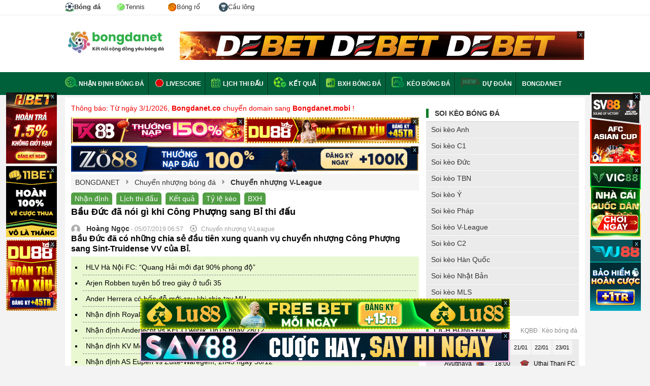

--- FILE ---
content_type: text/html; charset=UTF-8
request_url: https://bongdanet.mobi/tin-chuyen-nhuong-v-league/bau-duc-da-noi-gi-khi-cong-phuong-sang-bi-thi-dau-tbd86490
body_size: 16299
content:

<!DOCTYPE html>
<html lang="vi">

<head>
    <html xmlns="http://www.w3.org/1999/xhtml" lang="vi-VN">

    <head itemscope="" itemtype="http://schema.org/WebPage">
        <link rel="icon" href="/favicon.ico">
        <meta charset="UTF-8" />
        <meta content="width=device-width, initial-scale=1.0" name="viewport" />
        <title>Bầu Đức đã nói gì khi Công Phượng sang Bỉ thi đấu</title>
        <meta charset="UTF-8" />
        <meta name="description" content="Bầu Đức đã có những chia sẻ đầu tiên xung quanh vụ chuyển nhượng Công Phượng sang Sint-Truidense VV của Bỉ." />
        <meta name="keywords" content="Công Phượng, Công Phượng bầu đức, bầu đức, HAGL, Sint-Truidense VV, VĐQG Bỉ" />
        <meta name="news_keywords" content="Công Phượng, Công Phượng bầu đức, bầu đức, HAGL, Sint-Truidense VV, VĐQG Bỉ" />
		<meta name='dmca-site-verification' content='Ukk5YTB2amE3Rks1LzF6Ly9zMVJidz090' />
        <meta name="web1s" content="GkoyZnLQYSxWbpsZ0yYw" />
                    <link rel="canonical" href="https://bongdanet.mobi/tin-chuyen-nhuong-v-league/bau-duc-da-noi-gi-khi-cong-phuong-sang-bi-thi-dau-tbd86490" />
        
        
        
        
                    <meta name="robots" content="index, follow" />
            <meta name="Googlebot-News" content="index, follow" />
                <meta http-equiv="content-type" content="text/html;charset=UTF-8" />
        <meta http-equiv="content-language" content="vi" />
        <meta http-equiv="Cache-control" content="Public" />
        <meta http-equiv="X-UA-Compatible" content="IE=edge">
        <meta http-equiv="pragma" content="no-cache" />

        <!--Facebook-->
        <meta property="og:locale" content="vi_VN" />
        <meta property="og:site_name" content="bongdanet.mobi" />
        <meta property="og:title" content="Bầu Đức đã nói gì khi Công Phượng sang Bỉ thi đấu" />
        <meta property="og:description" content="Bầu Đức đã có những chia sẻ đầu tiên xung quanh vụ chuyển nhượng Công Phượng sang Sint-Truidense VV của Bỉ." />
        <meta property="og:url" content="https://bongdanet.mobi/tin-chuyen-nhuong-v-league/bau-duc-da-noi-gi-khi-cong-phuong-sang-bi-thi-dau-tbd86490" />
        <meta property="og:image" content="https://cdn.bongdanet.mobi/application/admin/image/05.07.2019/bau-duc-noi-gi-khi-cong-phuong-sang-bi-thi-dau.jpg" />
                <meta property="og:type" content="article" />
        <meta property="fb:app_id" content="462840048080852" />
        <meta property="fb:pages" content="224822495080927" />
                <link rel="shortcut icon" type="image/png" href="/themes/default/images/favicon.ico">
        <link rel="apple-touch-icon" href="/themes/default/images/apple-touch-icon.png" />
        <link rel="apple-touch-icon" sizes="57x57" href="/themes/default/images/apple-touch-icon-57x57.png" />
        <link rel="apple-touch-icon" sizes="72x72" href="/themes/default/images/apple-touch-icon-72x72.png" />
        <link rel="apple-touch-icon" sizes="76x76" href="/themes/default/images/apple-touch-icon-76x76.png" />
        <link rel="apple-touch-icon" sizes="114x114" href="/themes/default/images/apple-touch-icon-114x114.png" />
        <link rel="apple-touch-icon" sizes="120x120" href="/themes/default/images/apple-touch-icon-120x120.png" />
        <link rel="apple-touch-icon" sizes="144x144" href="/themes/default/images/apple-touch-icon-144x144.png" />
        <link rel="apple-touch-icon" sizes="152x152" href="/themes/default/images/apple-touch-icon-152x152.png" />
        <link rel="apple-touch-icon" sizes="180x180" href="/themes/default/images/apple-touch-icon-180x180.png" />

        <link rel="dns-prefetch" href="https://pagead2.googlesyndication.com">
        <link rel="dns-prefetch" href="https://gi-js.genieessp.com">
        <link rel="dns-prefetch" href="https://static.amcdn.vn">
        <link rel="dns-prefetch" href="https://media1.admicro.vn">
        <link rel="dns-prefetch" href="https://connect.facebook.net">
        <link rel="dns-prefetch" href="https://sb.scorecardresearch.com">
        <link rel="dns-prefetch" href="https://securepubads.g.doubleclick.net">
        <link rel="dns-prefetch" href="https://partner.googleadservices.com">
        <link rel="dns-prefetch" href="https://adservice.google.com.vn">
        <link rel="dns-prefetch" href="https://www.googletagservices.com">
        <link rel="dns-prefetch" href="https://securepubads.g.doubleclick.net">
        <link rel="dns-prefetch" href="https://www.google-analytics.com">
        <link rel="dns-prefetch" href="https://adservice.google.com.vn">
        <link rel="dns-prefetch" href="https://adservice.google.com">
        <link rel="dns-prefetch" href="https://s.adroll.com">

        <meta name="csrf-param" content="_csrf">
<meta name="csrf-token" content="1Xi8zRTDQqHvmmKeE15-l9ckroJjP5dmXUCdzZMgaL6ELfn8QYky29qiWvVpOUzfllOZtVdMriUEMc_73hUChg==">
        <script type="text/javascript">
            var WAP_HOST_PATH = "/";
            var YII_CSRF_TOKEN = "1Xi8zRTDQqHvmmKeE15-l9ckroJjP5dmXUCdzZMgaL6ELfn8QYky29qiWvVpOUzfllOZtVdMriUEMc_73hUChg==";
            var YII_CSRF_TOKEN_NAME = "_csrf";
        </script>

        <script type="application/ld+json">
			{
				"@context": "http://schema.org",
				"@type": "NewsArticle",
				"mainEntityOfPage":{
				"@type":"WebPage",
					"@id":"https://bongdanet.mobi/tin-chuyen-nhuong-v-league/bau-duc-da-noi-gi-khi-cong-phuong-sang-bi-thi-dau-tbd86490"
			},
			"headline": "Bầu Đức đã nói gì khi Công Phượng sang Bỉ thi đấu",
				"image": {
				"@type": "ImageObject",
					"url": "https://cdn.bongdanet.mobi/application/admin/image/05.07.2019/bau-duc-noi-gi-khi-cong-phuong-sang-bi-thi-dau.jpg",
					"width": 720,
					"height": 405
			},
				"datePublished": "2019-07-05 06:57:00+07:00",
				"dateModified": "2019-07-05 06:57:00+07:00",
				"author": {
				"@type": "Person",
					"name": "Hoàng Ngọc"
			},
			"publisher": {
				"@type": "Organization",
					"name": "Bóng đá net",
					"logo": {
					"@type": "ImageObject",
						"url": "https://bongdanet.mobi/themes/default/images/logo-bongdanet.png",
						"width": 600,
						"height": 60
				}
			},
			"description": "Bầu Đức đã có những chia sẻ đầu tiên xung quanh vụ chuyển nhượng Công Phượng sang Sint-Truidense VV của Bỉ."
			}</script><script type="application/ld+json">
			    {
				 "@context": "http://schema.org",
				 "@type": "BreadcrumbList",
				 "itemListElement": [{
				 "@type": "ListItem",
				  "position": 1,
				  "name": "Trang Chủ",
				  "item": "https://bongdanet.mobi"
				   },
					{
				  "@type": "ListItem",
				   "position": 2,
				   "name": "Chuyển nhượng bóng đá",
				   "item": "https://bongdanet.mobi/chuyen-nhuong-cau-thu"
					},
					{
					 "@type": "ListItem",
					  "position": 3,
					  "name": "Chuyển nhượng V-League",
					  "item": "https://bongdanet.mobi/tin-chuyen-nhuong-v-league"
				   }    ]
				  }
				</script><script type="application/ld+json">
{
  "@context": "https://schema.org/",
  "@type": "Person",
  "name": "Hoàng Ngọc",
  "alternateName": ["Hoàng Ngọc"],
  "familyName": "Hoàng", 
  "givenName": "Ngọc",
  "url": "https://bongdanet.co/",
  "image": "https://bongdanet.co/themes/default/images/favicon.ico",
  "description":"Từng là một cộng tác viên cho một tờ báo thể thao lớn tại Việt Nam cũng như làm chính thức ở rất nhiều tờ báo lớn nhỏ, Tôi đã được học hỏi rất nhiều kỹ năng cũng như kinh nghiệm từ các anh chị nhà báo tiền bối đi trước. Từ đó, tôi mong muốn xây dựng BongdaNET trở thành một chuyên trang soi kèo nhận định, cập nhật kết quả bóng đá, lịch thi đấu, tỷ lệ kèo uy tín chính xác và nhanh nhất tại Việt Nam.",
  "birthDate":"1991-04-10",
  "gender":"https://schema.org/Male",
  "email":"nguyenvannambdn@gmail.com",
  "address":
        {"@type":"PostalAddress",
         "addressLocality":"Hà Nội, Việt Nam",
         "addressRegion":"Việt Nam"},
  "sameAs": [
    "https://soundcloud.com/hoangngocbdn",
    "https://www.deviantart.com/namnvbdn",
    "https://www.youtube.com/@hoangngocbdn",
    "https://www.pinterest.com/hoangngocbdn/",
    "https://www.reddit.com/user/namnvbdn",
    "https://www.linkedin.com/in/hoangngocbdn/",
    "https://github.com/hoangngocbdn",
    "https://twitter.com/hoangngocbdn",
    "https://www.flickr.com/people/nvnambdn/",
    "https://dribbble.com/hoangngocbdn"
  ],
  "jobTitle": "Biên tập viên",
  "worksFor": {
    "@type": "NewsMediaOrganization",
    "name": "Bóng Đá NET"
  }  
}
</script>
        <script type="application/ld+json">
			[{
			"@context": "http://schema.org",
			"@type" : "Organization",
			"name": "Bóng Đá NET",
			"url" : "https://bongdanet.mobi/",
			"logo"	: "https://bongdanet.mobi/img/bongdanet-logo.svg",
			"contactPoint": [
			{
			"@type": "ContactPoint",
			"telephone": "0816418617",
			"contactType": "customer service"
			}
			]
			},
			{
			"@context": "http://schema.org",
			"@type": "WebSite",
			"name": "bongdanet.mobi",
			"url": "https://bongdanet.mobi/",
			"sameAs": [
			"https://www.youtube.com/@bongdanetmobi",
			"https://www.pinterest.com/bongdanet_mobi/",
			"https://twitter.com/bongdanetmobi",
			"https://note.com/bongdanet/",
			"https://www.twitch.tv/bongdanet_mobi/about",
			"https://bongdanetmobi.tumblr.com/",
			"https://www.flickr.com/people/bongdanetmobi/",
			"https://about.me/bongdanetmobi",
			"https://flipboard.com/@BongdaNET",
			"https://gab.com/bongdanet_mobi",
			"https://issuu.com/bongdanetmobi",
			"https://www.metooo.io/u/bongdanetmobi",
			"https://wakelet.com/@bongdanet",
			"https://sketchfab.com/bongdanetmobi",
			"https://band.us/band/89546242",
			"https://www.plurk.com/bongdanet_mobi",
			"https://gfycat.com/@bongdanetmobi",
			"http://uid.me/bongdanet",
			"https://bongdanetmobi.contently.com/",
			"https://folkd.com/user/bongdanetmobi",
			"https://linktr.ee/bongdanetmobi",
			"https://gitlab.pasteur.fr/bongdanetmobi",
			"https://dribbble.com/bongdanetmobi/about",
			"https://qiita.com/bongdanet"
			]
			},
			{
			"@context": "https://schema.org",
			"@type": "LocalBusiness",
			"name": "Bóng Đá NET - Kết nối cộng đồng yêu bóng đá",
			"image": "https://bongdanet.mobi/img/bongdanet-logo.svg",
			"@id": "https://bongdanet.mobi/",
			"url": "https://bongdanet.mobi/",
			"description":"Bóng đá NET - Bóng đá số dữ liệu. Bongdanet tỷ lệ, kết quả trực tuyến hôm nay mới nhất. Cập nhật data lịch thi đấu, nhận định, tỷ số, kèo trực tiếp bóng đá.",
			"telephone": "0816418617",
			"priceRange": "$$",
			"address": {
			"@type": "PostalAddress",
			"streetAddress": "454 Phan Huy Ích, Phường 12, Quận Gò Vấp, Thành phố Hồ Chí Minh",
			"addressLocality": "Thành Phố Hồ Chí Minh",
			"postalCode": "71420",
			"mainEntityOfPage":"https://goo.gl/maps/diUn4xvD1uMQZ7Bz8",
			"addressCountry": "VN"},
			"geo": {
			"@type": "GeoCoordinates",
			"latitude": 10.8430293,
			"longitude": 106.6372019
			},
			"openingHoursSpecification": {
			"@type": "OpeningHoursSpecification",
			"dayOfWeek": [
			"Monday",
			"Tuesday",
			"Wednesday",
			"Thursday",
			"Friday",
			"Saturday"
			],
			"opens": "00:00",
			"closes": "23:59"
			}
			}
			]
			</script>
               
        <!-- Global site tag (gtag.js) - Google Analytics -->
        <script async src="https://www.googletagmanager.com/gtag/js?id=UA-49332568-7"></script>
        <script>
            window.dataLayer = window.dataLayer || [];

            function gtag() {
                dataLayer.push(arguments);
            }
            gtag('js', new Date());

            gtag('config', 'UA-49332568-7');
        </script>
        <meta name="google-site-verification" content="o3WcyZk1lezJS6mm8nhV3xPvKPd8K5DYSSx1YVLZcCY" />
        <link href="/assets/936b168f/css/flags.css?v=1768363902" rel="stylesheet">
<link href="/assets/936b168f/css/style.css?v=1768363902" rel="stylesheet">
<link href="/assets/936b168f/css/custom.css?v=0.000482" rel="stylesheet">        <meta name="msvalidate.01" content="230699A792BC679E89AEAAB88AF4F14C" />    </head>

<body cz-shortcut-listen="true" class="body-new">
        <div id="wapper-all-site">
        
<header id="header-pc">
    <div class="top-header">
        <div class="content-page">
            <div class="menu-header-tab">
                <a class="active" title="Bóng đá" href="/">
                    <img width="18" height="18px" src="/img/imenu-football.svg" alt="Bóng đá" />
                    <span>Bóng đá</span>
                </a>
                <a title="Tennis" href="/tennis">
                    <img width="18" height="18px" src="/img/imenu-tennis.svg" alt="Tennis" />
                    <span>Tennis</span>
                </a>
                <a title="Bóng rổ" href="/bong-ro">
                    <img width="18" height="18px" src="/img/imenu-basket.png" alt="Bóng rổ" />
                    <span>Bóng rổ</span>
                </a>
                <a title="Cầu lông" href="/cau-long">
                    <img width="18" height="18px" src="/img/imenu-bad.svg" alt="Cầu lông" />
                    <span>Cầu lông</span>
                </a>
            </div>
        </div>
    </div>
    <!--<div class="top-header">
        <div class="content-page">
            <ul class="list-page-top">
                <li class="first-page"><a href="/ket-qua-bong-da/ngoai-hang-anh"><span class="flag flag-gb"></span> Ngoại Hạng Anh</a></li>
                <li class="first-page"><a href="/ket-qua-bong-da/la-liga"><span class="flag flag-es"></span> La Liga</a></li>
                <li class="first-page"><a href="/ket-qua-bong-da/bundesliga"><span class="flag flag-de"></span> Bundesliga</a></li>
                <li class="first-page"><a href="/ket-qua-bong-da/cup-c1-chau-au"><span class="flag flag-european"></span> Cúp C1</a></li>
                <li class="first-page"><a href="/ket-qua-bong-da/cup-c2-chau-au"><span class="flag flag-european"></span> Cúp C2</a></li>
                <li class="first-page"><a href="/ket-qua-bong-da/v-league"><span class="flag flag-vn"></span> V-League</a></li>
            </ul>
            <div class="list-link-top-header" style="display: none;">
                <a class="link-text" href="#" rel="nofollow">Gửi bài nhanh</a>
                <span class="border-center-top">|</span>
                <a class="link-text" href="/dang-ky" rel="nofollow">Đăng ký</a>
                <span class="border-center-top">|</span>
                <a class="link-text" href="/dang-nhap" rel="nofollow">Đăng nhập</a>
                <span class="border-center-top">|</span>
                <a id="button_search" class="link-text search-icon" href="/tim-kiem.html?q=nhận%20định%20bóng%20đá" rel="nofollow">Tìm kiếm</a>
            </div>
        </div>
    </div> -->
    <div class="top-logo-header">
        <div class="content-page">
            <a href="/" class="logo" title="Báo bóng đá - Tin tức bóng đá hôm nay">
                <img src="/img/bongdanet-logo.svg" height="45" alt="Báo bóng đá - Tin tức bóng đá - Đọc báo bóng đá">
            </a>
            <div class="bg-top-header-right">
                        <div class="banner_ads-bdn" style="margin: 0 auto;overflow: hidden;text-align: center;width:800px;height:60px; " id="ads_banner_bdn_88">
            <div class="w-banner_ads-bd" style="display: inline-block;position: relative;margin: 0 auto;">
                <div class="banner_ads-bdn-button">
                    <span class="cbb" aria-hidden="true" onclick="$(this).parent().parent().hide()">
                        x
                    </span>
                </div>
                <div class="banner_ads-bdn-cofr" id="banner_ads-bdn-cofr88" style="width: 100%; height: 105px; position: absolute; color: rgb(4, 196, 255); cursor: pointer; font-size: 10px; font-weight: bold; z-index: 9999; background-color: rgb(255, 255, 255); text-align: center; display: none;">
                    <div style="width:100%;text-align:center; color:Black;">Bạn Muốn Tắt Quảng Cáo</div>
                    <button style="background-color:rgb(66,133,245);color: white;width: 100%;height: 30px;border-radius: 2px;border-style: none;margin: 10px auto;max-width: 200px;cursor: pointer;" onclick="$(this).parent().parent().parent().remove();">Có</button>
                    <button style="background-color:rgb(66,133,245);color: white;width: 100%;height: 30px;border-radius: 2px;border-style: none;margin: 0px auto;max-width: 200px;cursor: pointer;" onclick="$(this).parent().hide()">Không</button>
                </div>
                <a href="https://debet.me/?a=56555b936ee8c9394c2ff2bfacfb29f4&utm_source=bongdanetvn&utm_medium=pc-banner-a1-800x60&utm_campaign=cpd&utm_term=bong" target="_blank" rel="nofollow">
                    <img width="800" height="60" src="https://cdn.bongdanet.mobi/uploads/image/banner/debet_pc-banner-a1-800x60.gif" alt="Banner Bongdanet" class="img-adsBanner-bdn" style="max-width: 100%;width: auto;height: auto;vertical-align: top;" />
                </a>
            </div>
            <div class="clear"></div>
        </div>
                    </div>
        </div>
    </div>
</header>        <div class="menu-top-category">
    <div class="content-page">
        <ul class="list-menu-top">
            <li class="first-category">
                <a class="link-top" href="/nhan-dinh-bong-da">
                    <span class="sprite nhan-dinh"></span>Nhận định bóng đá
                </a>
            </li>
            <li>
                <a href="/livescore" class="link-top">
                    <span><img style="margin-bottom:-4px" alt="Livescore" alt="live score" src="/themes/default/images/live-score.gif"></span>
                    Livescore</a>
            </li>
            <li>
                <a href="/lich-thi-dau-bong-da" class="link-top"><span class="sprite calendar"></span> Lịch
                    thi đấu</a>
            </li>
            <li>
                <a href="/ket-qua-bong-da" class="link-top"><span class="sprite result"></span> Kết quả</a>
            </li>
            <li>
                <a href="/bang-xep-hang-bong-da" class="link-top"><span class="sprite standing"></span> BXH bóng đá</a>
            </li>
            <li>
                <a href="/keo-bong-da" class="link-top"><span class="sprite keo-bong-da"></span> Kèo bóng đá</a>
            </li>
            <li>
                <img class="blink_me" style="margin-bottom:-4px;height: 20px;" alt="Livescore 2023" src="/img/icons/new.svg">
                <a href="/sieu-may-tinh-du-doan-bong-da" class="link-top">Dự đoán</a>
            </li>
            <li>
                <a href="/" class="link-top">
                    BONGDANET
                </a>
            </li>
            <!-- <li class="dropdow-menu">
                <a href="#" class="link-top">Bóng đá</a>
                <ul class="child-menu">
                    <li class="active">
                        <a href="/">
                            <img width="18" height="18px" src="/img/imenu-football.svg" alt="Bóng đá" />
                            Bóng đá
                        </a>
                    </li>
                    <li >
                        <a href="/tennis/index">
                            <img width="18" height="18px" src="/img/imenu-tennis.svg" alt="tennis" />
                            Tennis
                        </a>
                    </li>
                    <li >
                        <a href="/basket/index">
                            <img width="18" height="18px" src="/img/imenu-basket.png" alt="Bóng rổ" />
                            Bống rổ
                        </a>
                    </li>
                </ul>
            </li> -->
        </ul>
    </div>
</div>
<!--<div class="text-chang-domain">-->
<!--    <div class="content-page" style="margin-top: 10px; color: red;">-->
<!--        <img width="18" height="12" src="/img/flag_vietnam.webp" alt="việt nam"> Từ 01/09/2023 Bongdanet.mobi đổi sang tên miền <strong>bongdanet.mobi</strong>-->
<!--    </div>-->
<!--</div>-->        <div class="main-container pad12">
        <div class="content-page video-content-category news-content">
        <div class="content-home-left" style="position: relative;">
            <p style="color: #f30505">Thông báo: Từ ngày 3/1/2026, <b>Bongdanet.co</b> chuyển domain sang <b>Bongdanet.mobi</b> !</p>
<div style="overflow:hidden;margin-top: 9px;">
	<div style="width:50%; float:left;">        <div class="banner_ads-bdn" style="margin: 0 auto;overflow: hidden;text-align: center;width:342px;height:51px; " id="ads_banner_bdn_89">
            <div class="w-banner_ads-bd" style="display: inline-block;position: relative;margin: 0 auto;">
                <div class="banner_ads-bdn-button">
                    <span class="cbb" aria-hidden="true" onclick="$(this).parent().parent().hide()">
                        x
                    </span>
                </div>
                <div class="banner_ads-bdn-cofr" id="banner_ads-bdn-cofr89" style="width: 100%; height: 105px; position: absolute; color: rgb(4, 196, 255); cursor: pointer; font-size: 10px; font-weight: bold; z-index: 9999; background-color: rgb(255, 255, 255); text-align: center; display: none;">
                    <div style="width:100%;text-align:center; color:Black;">Bạn Muốn Tắt Quảng Cáo</div>
                    <button style="background-color:rgb(66,133,245);color: white;width: 100%;height: 30px;border-radius: 2px;border-style: none;margin: 10px auto;max-width: 200px;cursor: pointer;" onclick="$(this).parent().parent().parent().remove();">Có</button>
                    <button style="background-color:rgb(66,133,245);color: white;width: 100%;height: 30px;border-radius: 2px;border-style: none;margin: 0px auto;max-width: 200px;cursor: pointer;" onclick="$(this).parent().hide()">Không</button>
                </div>
                <a href="https://tx88.top/?a=e2870a2617a053c1f9d0bbbd82b8aa6f&utm_source=bongdanetvn&utm_medium=pc-banner-a2-400x60&utm_campaign=cpd&utm_term=bong&referrer_domain=bongdanet.co" target="_blank" rel="nofollow">
                    <img width="342" height="51" src="https://cdn.bongdanet.mobi/uploads/image/400x60.gif" alt="Banner Bongdanet" class="img-adsBanner-bdn" style="max-width: 100%;width: auto;height: auto;vertical-align: top;" />
                </a>
            </div>
            <div class="clear"></div>
        </div>
        </div>
	<div style="width:50%; float:left;">        <div class="banner_ads-bdn" style="margin: 0 auto;overflow: hidden;text-align: center;width:342px;height:51px; " id="ads_banner_bdn_90">
            <div class="w-banner_ads-bd" style="display: inline-block;position: relative;margin: 0 auto;">
                <div class="banner_ads-bdn-button">
                    <span class="cbb" aria-hidden="true" onclick="$(this).parent().parent().hide()">
                        x
                    </span>
                </div>
                <div class="banner_ads-bdn-cofr" id="banner_ads-bdn-cofr90" style="width: 100%; height: 105px; position: absolute; color: rgb(4, 196, 255); cursor: pointer; font-size: 10px; font-weight: bold; z-index: 9999; background-color: rgb(255, 255, 255); text-align: center; display: none;">
                    <div style="width:100%;text-align:center; color:Black;">Bạn Muốn Tắt Quảng Cáo</div>
                    <button style="background-color:rgb(66,133,245);color: white;width: 100%;height: 30px;border-radius: 2px;border-style: none;margin: 10px auto;max-width: 200px;cursor: pointer;" onclick="$(this).parent().parent().parent().remove();">Có</button>
                    <button style="background-color:rgb(66,133,245);color: white;width: 100%;height: 30px;border-radius: 2px;border-style: none;margin: 0px auto;max-width: 200px;cursor: pointer;" onclick="$(this).parent().hide()">Không</button>
                </div>
                <a href="https://du88.club/?a=2c081ab1aaea3c874169e319f3c25e86&utm_source=bongdanetvn&utm_medium=pc-banner-a3-400x60&utm_campaign=cpd&utm_term=bong&referrer_domain=bongdanet.co" target="_blank" rel="nofollow">
                    <img width="342" height="51" src="https://cdn.bongdanet.mobi/uploads/image/banner/400x60-cpd-du-codenammoi.gif" alt="Banner Bongdanet" class="img-adsBanner-bdn" style="max-width: 100%;width: auto;height: auto;vertical-align: top;" />
                </a>
            </div>
            <div class="clear"></div>
        </div>
        </div>
</div>
        <div class="banner_ads-bdn" style="margin: 0 auto;overflow: hidden;text-align: center;width:685px;height:51px; " id="ads_banner_bdn_91">
            <div class="w-banner_ads-bd" style="display: inline-block;position: relative;margin: 0 auto;">
                <div class="banner_ads-bdn-button">
                    <span class="cbb" aria-hidden="true" onclick="$(this).parent().parent().hide()">
                        x
                    </span>
                </div>
                <div class="banner_ads-bdn-cofr" id="banner_ads-bdn-cofr91" style="width: 100%; height: 105px; position: absolute; color: rgb(4, 196, 255); cursor: pointer; font-size: 10px; font-weight: bold; z-index: 9999; background-color: rgb(255, 255, 255); text-align: center; display: none;">
                    <div style="width:100%;text-align:center; color:Black;">Bạn Muốn Tắt Quảng Cáo</div>
                    <button style="background-color:rgb(66,133,245);color: white;width: 100%;height: 30px;border-radius: 2px;border-style: none;margin: 10px auto;max-width: 200px;cursor: pointer;" onclick="$(this).parent().parent().parent().remove();">Có</button>
                    <button style="background-color:rgb(66,133,245);color: white;width: 100%;height: 30px;border-radius: 2px;border-style: none;margin: 0px auto;max-width: 200px;cursor: pointer;" onclick="$(this).parent().hide()">Không</button>
                </div>
                <a href="https://zo88.vip/?a=c6bdcfb4cec4eddc96a04d6b3d5c3291&utm_source=bongdanetvn&utm_medium=pc-banner-a4-800x60&utm_campaign=cpd&utm_term=bong" target="_blank" rel="nofollow">
                    <img width="685" height="51" src="https://cdn.bongdanet.mobi/uploads/image/banner/800x60-4-ezgif.com-optimize.gif" alt="Banner Bongdanet" class="img-adsBanner-bdn" style="max-width: 100%;width: auto;height: auto;vertical-align: top;" />
                </a>
            </div>
            <div class="clear"></div>
        </div>
                    <div class="breadcumbs">
                <div><a href="/"><span span itemprop="title">BONGDANET</span></a></div>
                                                            <span class="sprite arrow-breadcumbs"></span>
                        <div>
                            <a href="/chuyen-nhuong-cau-thu" class="">
                                <span>Chuyển nhượng bóng đá</span>
                            </a>
                        </div>
                                                                                <span class="sprite arrow-breadcumbs"></span>
                        <div>
                            <a href="/tin-chuyen-nhuong-v-league" class="active">
                                <span>Chuyển nhượng V-League</span>
                            </a>
                        </div>
                                                </div>

                            <div class="list-tab-news">
                    <p class="list-link">
                        <a rel="nofollow" href="/nhan-dinh-bong-da">Nhận định</a>
                        <a rel="nofollow" href="/lich-thi-dau-bong-da">Lịch thi đấu</a>
                        <a rel="nofollow" href="/ket-qua-bong-da">Kết quả</a>
                        <a rel="nofollow" href="/keo-bong-da">Tỷ lệ kèo</a>
                        <a rel="nofollow" href="/bang-xep-hang-bong-da">BXH</a>
                    </p>
                </div>
            
            <div class="list-news-new detail-content-news">
                <h1 class="title-news">Bầu Đức đã nói gì khi Công Phượng sang Bỉ thi đấu</h1>
                <div class="detail-news-content">
                                            <div class="article-text-info">
                            <span class="sprite people"></span>
                            &nbsp;&nbsp; <span><a href="/tac-gia/hoang-ngoc" class="a-info-tacgia"><b>Hoàng Ngọc</b></a></span> -
                            05/07/2019 06:57                            <span class="sprite football"></span>&nbsp;Chuyển nhượng V-League                        </div>
                                        <h2 class="content-brief">Bầu Đức đã có những chia sẻ đầu tiên xung quanh vụ chuyển nhượng Công Phượng sang Sint-Truidense VV của Bỉ.</h2>
                                            <div class="block-league-news news-related">
                            <div class="articlerelatepannel">
                                                                    <div class="articlerelate">
                                        <a href="/cup-quoc-gia-viet-nam/hlv-ha-noi-fc-quang-hai-moi-dat-90-phong-do-tbd86487">HLV Hà Nội FC: “Quang Hải mới đạt 90% phong độ”</a>
                                    </div>
                                                                    <div class="articlerelate">
                                        <a href="/chuyen-nhuong-cau-thu/arjen-robben-tuyen-bo-treo-giay-o-tuoi-35-tbd86488">Arjen Robben tuyên bố treo giày ở tuổi 35</a>
                                    </div>
                                                                    <div class="articlerelate">
                                        <a href="/ligue-1/ander-herrera-co-ben-do-moi-sau-khi-chia-tay-mu-tbd86489">Ander Herrera có bến đỗ mới sau khi chia tay MU</a>
                                    </div>
                                                                    <div class="articlerelate">
                                        <a href="/nhan-dinh/nhan-dinh-royal-antwerp-vs-sporting-charleroi-19h30-ngay-2712-tbd107386">Nhận định Royal Antwerp vs Sporting Charleroi, 19h30 ngày 27/12</a>
                                    </div>
                                                                    <div class="articlerelate">
                                        <a href="/nhan-dinh/nhan-dinh-anderlecht-vs-kfco-wilrijk-0h15-ngay-2812-tbd107401">Nhận định Anderlecht vs KFCO wilrijk, 0h15 ngày 28/12</a>
                                    </div>
                                                                    <div class="articlerelate">
                                        <a href="/nhan-dinh/nhan-dinh-kv-mechelen-vs-mouscron-peruwelz-2h45-ngay-2812-tbd107402">Nhận định KV Mechelen vs Mouscron Peruwelz, 2h45 ngày 28/12</a>
                                    </div>
                                                                    <div class="articlerelate">
                                        <a href="/nhan-dinh/nhan-dinh-as-eupen-vs-zultewaregem-2h45-ngay-3012-tbd107445">Nhận định AS Eupen vs Zulte-Waregem, 2h45 ngày 30/12</a>
                                    </div>
                                                                    <div class="articlerelate">
                                        <a href="/nhan-dinh/nhan-dinh-sinttruiden-vs-beerschot-2h45-ngay-3112-tbd107523">Nhận định Sint-Truiden vs Beerschot, 2h45 ngày 31/12</a>
                                    </div>
                                                                    <div class="articlerelate">
                                        <a href="/nhan-dinh/nhan-dinh-cosenza-calcio-1914-vs-empoli-21h00-ngay-41-tbd107663">Nhận định Cosenza Calcio 1914 vs Empoli, 21h00 ngày 4/1</a>
                                    </div>
                                                                    <div class="articlerelate">
                                        <a href="/nhan-dinh/nhan-dinh-venezia-vs-pisa-21h00-ngay-41-tbd107664">Nhận định Venezia vs Pisa, 21h00 ngày 4/1</a>
                                    </div>
                                                                    <div class="articlerelate">
                                        <a href="/nhan-dinh/nhan-dinh-ascoli-vs-reggina-23h00-ngay-41-tbd107665">Nhận định Ascoli vs Reggina, 23h00 ngày 4/1</a>
                                    </div>
                                                                    <div class="articlerelate">
                                        <a href="/nhan-dinh/nhan-dinh-palestino-vs-curico-unido-20h30-ngay-41-tbd107668">Nhận định Palestino vs Curico Unido, 20h30 ngày 4/1</a>
                                    </div>
                                                                    <div class="articlerelate">
                                        <a href="/nhan-dinh/nhan-dinh-sahab-vs-al-ramtha-21h00-ngay-41-tbd107669">Nhận định Sahab vs Al Ramtha, 21h00 ngày 4/1</a>
                                    </div>
                                                                    <div class="articlerelate">
                                        <a href="/nhan-dinh/nhan-dinh-lecce-vs-monza-22h00-ngay-41-tbd107670">Nhận định Lecce vs Monza, 22h00 ngày 4/1</a>
                                    </div>
                                                                    <div class="articlerelate">
                                        <a href="/nhan-dinh/nhan-dinh-volos-nfc-vs-atromitos-athens-22h15-ngay-41-tbd107671">Nhận định Volos NFC vs Atromitos Athens, 22h15 ngày 4/1</a>
                                    </div>
                                                            </div>
                        </div>
                                                                                <div align="center">
                        <img title="Bầu Đức đã nói gì khi Công Phượng sang Bỉ thi đấu" alt="Bầu Đức đã nói gì khi Công Phượng sang Bỉ thi đấu" src="https://cdn.bongdanet.mobi/application/admin/image/05.07.2019/bau-duc-noi-gi-khi-cong-phuong-sang-bi-thi-dau.jpg" class="img-detail-news">
                    </div>
                    <div class="content-article">
                        <div id="detail-content-news">
                            <div class="article-body">
                                <p>Sau rất nhiều đồn đoán về bến đỗ tương lai của Công Phượng sau khi rời Incheon United, nay đã rõ. Đó là CLB Sint-Truidense VV đang chơi ở hạng đấu cao nhất của Bỉ.</p>
<p>Xung quanh vấn đề này, bầu Đức đã lần đầu chia sẻ: "Những ngày qua, HAGL đã lựa chọn trong rất nhiều lời đề nghị liên quan đến Công Phượng từ Nhật Bản, Hàn Quốc và châu Âu.</p>
<p>Cuối cùng chúng tôi chọn CLB Sint-Truidense VV. Đội bóng đang chơi tại giải vô địch quốc gia Bỉ có lời đề nghị hợp lý hơn. Trong 1 năm, họ có thể tạo điều kiện cho Công Phượng có môi trường học hỏi thêm.</p>
<p>Nếu ký dài qua, HAGL và Công Phượng sẽ bị lệ thuộc rất nhiều và bị động. Thậm chí khi đội tuyển cần sẽ rất khó khăn”.</p>
<p>Khi được hỏi HAGL có kèm điều khoản bắt buộc về sô trận ra sân cho Công Phượng, ông bầu của HAGL nói: "Rất khó để thỏa mãn yêu cầu này. Đối tác đã bỏ tiền chuyển nhượng Công Phượng về chắc chắn họ sẽ muốn sử dụng vì không có chuyện họ bỏ tiền ra chơi.</p>
<p>Nhưng vì lý do gì họ sử dụng hay không là chuyện của họ. Chúng ta không thể kèm theo điều kiện phải bảo đảm đá ít, đá nhiều với họ.</p>
<p>Không phải HAGL không nghĩ đến đưa vào hợp đồng tỷ lệ số trận ra sân tối thiểu cho Công Phượng. Nhưng yêu cầu điều đó là bất khả thi. Mình không thể bắt buộc họ được.</p>
<p>Thực tế, CLB Sint-Truidense VV rất muốn Công Phượng. Họ yêu quý và theo dõi Phượng từ khi còn ở tuổi 19. Họ biết rõ năng lực Phượng và tin rằng có thể phát huy tiềm năng của em khi CLB có lối chơi tương đồng với cách chơi bóng của Công Phượng”.</p>
<p>Vào lúc 10h sáng 5/7, bầu Đức và Công Phượng sẽ có mặt tại TP.Hồ Chí Minh để tham dự buổi lễ ký kết hợp đồng mượn 1 năm với CLB Sint-Truidense VV. Bongdanet.vn sẽ tường thuật trực tiếp buổi lễ này, mời quý vị chú ý đón xem.&#160;</p>                            </div>
                        </div>
                    </div>
                            <div class="banner_ads-bdn" style="margin: 0 auto;overflow: hidden;text-align: center; " id="ads_banner_bdn_86">
            <div class="w-banner_ads-bd" style="display: inline-block;position: relative;margin: 0 auto;">
                <div class="banner_ads-bdn-button">
                    <span class="cbb" aria-hidden="true" onclick="$(this).parent().parent().hide()">
                        x
                    </span>
                </div>
                <div class="banner_ads-bdn-cofr" id="banner_ads-bdn-cofr86" style="width: 100%; height: 105px; position: absolute; color: rgb(4, 196, 255); cursor: pointer; font-size: 10px; font-weight: bold; z-index: 9999; background-color: rgb(255, 255, 255); text-align: center; display: none;">
                    <div style="width:100%;text-align:center; color:Black;">Bạn Muốn Tắt Quảng Cáo</div>
                    <button style="background-color:rgb(66,133,245);color: white;width: 100%;height: 30px;border-radius: 2px;border-style: none;margin: 10px auto;max-width: 200px;cursor: pointer;" onclick="$(this).parent().parent().parent().remove();">Có</button>
                    <button style="background-color:rgb(66,133,245);color: white;width: 100%;height: 30px;border-radius: 2px;border-style: none;margin: 0px auto;max-width: 200px;cursor: pointer;" onclick="$(this).parent().hide()">Không</button>
                </div>
                <a href="https://bit.ly/bunchatv" target="_blank" rel="nofollow">
                    <img   src="https://cdn.bongdanet.mobi/uploads/image/banner/gif-300x250.gif" alt="Banner Bongdanet" class="img-adsBanner-bdn" style="max-width: 100%;width: auto;height: auto;vertical-align: top;" />
                </a>
            </div>
            <div class="clear"></div>
        </div>
        
                    <a rel="nofollow" target="_blank" href="/truc-tiep/livetv" class="wrap-livebox" style="color: #000; display: flex;gap: 10px;align-items: center;padding: 6px;border: 1px solid #75b887;border-radius: 6px; margin: 15px auto; max-width: 600px;">
                        <img src="/img/img_live_news.jpg" width="88" height="88" alt="live" style="margin: 0;border: none;">
                        <div class="livebox-body">
                            <h4>BUNCHA TV - Website xem bóng đá trực tuyến miễn phí</h4>
                            <div><span style="padding: 3px 7px;background: #07a358;color: #FFF;border-radius: 5px;font-size: 12px;">Miễn Phí</span> <span style="color: #727272;">Giải trí</span></div>
                            <div>Nhà phát hành: <strong>Buncha LLC</strong></div>
                            <div>
                                Bấm xem live ngay: <b style="color: #07a358;">Bit.Ly/bunchatv</b>
                                <br />
                                <span style="color: #727272;display: flex;align-items: center;gap: 4px;"><img alt="live" style="margin: 0;border: none;" src="/img/view-eye-svgrepo-com.svg" width="24" height="24"> 28.872</span>
                            </div>
                        </div>
                    </a>
                    <div style="clear:both"></div>

                    <div class="sub-menu">
                        <ul>
                                                            <li >
                                    <a href="/tin-chuyen-nhuong-mu">Chuyển nhượng MU</a>
                                </li>
                                                            <li >
                                    <a href="/tin-chuyen-nhuong-arsenal">Chuyển nhượng Arsenal</a>
                                </li>
                                                            <li >
                                    <a href="/tin-chuyen-nhuong-chelsea">Chuyển nhượng Chelsea</a>
                                </li>
                                                            <li >
                                    <a href="/tin-chuyen-nhuong-liverpool">Chuyển nhượng Liverpool</a>
                                </li>
                                                            <li >
                                    <a href="/tin-chuyen-nhuong-real-madrid">Chuyển nhượng Real Madrid</a>
                                </li>
                                                            <li >
                                    <a href="/tin-chuyen-nhuong-barca">Chuyển nhượng Barca</a>
                                </li>
                                                            <li >
                                    <a href="/tin-chuyen-nhuong-man-city">Chuyển nhượng Man City</a>
                                </li>
                                                            <li >
                                    <a href="/tin-chuyen-nhuong-ac-milan">Chuyển nhượng AC Milan</a>
                                </li>
                                                            <li >
                                    <a href="/tin-chuyen-nhuong-juventus">Chuyển nhượng Juventus</a>
                                </li>
                                                            <li >
                                    <a href="/tin-chuyen-nhuong-psg">Chuyển nhượng PSG</a>
                                </li>
                                                            <li >
                                    <a href="/tin-chuyen-nhuong-monaco">Chuyển nhượng Monaco</a>
                                </li>
                                                            <li >
                                    <a href="/tin-chuyen-nhuong-tottenham-hotspur">Chuyển nhượng Tottenham</a>
                                </li>
                                                            <li  class="sub-menu-active" >
                                    <a href="/tin-chuyen-nhuong-v-league">Chuyển nhượng V-League</a>
                                </li>
                                                            <li >
                                    <a href="/tin-chuyen-nhuong-inter-milan">Chuyển nhượng Inter Milan</a>
                                </li>
                                                            <li >
                                    <a href="/tin-chuyen-nhuong-as-roma">Chuyển nhượng AS Roma</a>
                                </li>
                                                            <li >
                                    <a href="/tin-chuyen-nhuong-bayern-munich">Chuyển nhượng Bayern Munich</a>
                                </li>
                                                            <li >
                                    <a href="/tin-chuyen-nhuong-borussia-dortmund">Chuyển nhượng Dortmund</a>
                                </li>
                                                            <li >
                                    <a href="/tin-chuyen-nhuong-atletico-madrid">Chuyển nhượng Atletico Madrid</a>
                                </li>
                                                            <li >
                                    <a href="/tin-chuyen-nhuong-napoli">Chuyển nhượng Napoli</a>
                                </li>
                                                    </ul>
                    </div>
                    <div style="clear:both"></div>

                    <div class="list-tag-article">
                        <p><span>Tags (Từ khóa):</span>
                                                                    <a href="/tag/cong-phuong">Công Phượng</a>
                                                                    <a href="/tag/cong-phuong-bau-duc"> Công Phượng bầu đức</a>
                                                                    <a href="/tag/bau-duc"> bầu đức</a>
                                                                    <a href="/tag/hagl"> HAGL</a>
                                                                    <a href="/tag/sint-truidense-vv"> Sint-Truidense VV</a>
                                                                    <a href="/tag/vdqg-bi"> VĐQG Bỉ</a>
                                                    </p>
                    </div>
                                            <div class="fb-comments" data-href="https://bongdanet.mobi/tin-chuyen-nhuong-v-league/bau-duc-da-noi-gi-khi-cong-phuong-sang-bi-thi-dau-tbd86490" data-order-by="reverse_time" data-width="100%" data-numposts="5"></div>
                                                            <div class="list-all-content-news-category">
                        <div class="title-league-all">
                            <h4 style="margin-top: 25px" class="title-block-child">TIN CÙNG CHUYÊN MỤC</h4>
                        </div>
                        <div class="list-news-new">
                                                            <div class="news-item">
                                    <a href="/tin-chuyen-nhuong-v-league/theo-chan-le-huynh-duc-thay-ruot-cua-duc-chinh-roi-shb-da-nang-tbd114824">
                                        <img width="150" class="lazy" title="Theo chân Lê Huỳnh Đức, thầy ruột của Đức Chinh rời SHB Đà Nẵng" alt="Theo chân Lê Huỳnh Đức, thầy ruột của Đức Chinh rời SHB Đà Nẵng" src="https://cdn.bongdanet.mobi/application/admin/w150/11.05.2021/theo-chan-le-huynh-duc-thay-ruot-cua-duc-chinh-roi-shb-da-nang_1620738114.jpg" style="display: block;">
                                    </a>
                                    <div class="detail-news-item">
                                        <a href="/tin-chuyen-nhuong-v-league/theo-chan-le-huynh-duc-thay-ruot-cua-duc-chinh-roi-shb-da-nang-tbd114824" class="title-news">Theo chân Lê Huỳnh Đức, thầy ruột của Đức Chinh rời SHB Đà Nẵng</a>
                                    </div>
                                </div>
                                <div class="clear"></div>
                                                            <div class="news-item">
                                    <a href="/tin-chuyen-nhuong-v-league/phan-van-duc-bao-tin-vui-cho-nguoi-ham-mo-slna-tbd114814">
                                        <img width="150" class="lazy" title="Phan Văn Đức báo tin vui cho người hâm mộ SLNA" alt="Phan Văn Đức báo tin vui cho người hâm mộ SLNA" src="https://cdn.bongdanet.mobi/application/admin/w150/11.05.2021/phan-van-duc-bao-tin-vui-cho-nguoi-ham-mo-slna_1620731353.jpg" style="display: block;">
                                    </a>
                                    <div class="detail-news-item">
                                        <a href="/tin-chuyen-nhuong-v-league/phan-van-duc-bao-tin-vui-cho-nguoi-ham-mo-slna-tbd114814" class="title-news">Phan Văn Đức báo tin vui cho người hâm mộ SLNA</a>
                                    </div>
                                </div>
                                <div class="clear"></div>
                                                            <div class="news-item">
                                    <a href="/tin-chuyen-nhuong-v-league/ha-duc-chinh-noi-khong-voi-hagl-de-ve-topenland-binh-dinh-tbd114614">
                                        <img width="150" class="lazy" title="Hà Đức Chinh nói không với HAGL để về Topenland Bình Định?" alt="Hà Đức Chinh nói không với HAGL để về Topenland Bình Định?" src="https://cdn.bongdanet.mobi/application/admin/w150/08.05.2021/ha-duc-chinh-noi-khong-voi-hagl-de-ve-topenland-binh-dinh_1620454771.jpg" style="display: block;">
                                    </a>
                                    <div class="detail-news-item">
                                        <a href="/tin-chuyen-nhuong-v-league/ha-duc-chinh-noi-khong-voi-hagl-de-ve-topenland-binh-dinh-tbd114614" class="title-news">Hà Đức Chinh nói không với HAGL để về Topenland Bình Định?</a>
                                    </div>
                                </div>
                                <div class="clear"></div>
                                                            <div class="news-item">
                                    <a href="/tin-chuyen-nhuong-v-league/hagl-len-tieng-ve-viec-chieu-mo-phan-van-duc-ha-duc-chinh-tbd114303">
                                        <img width="150" class="lazy" title="HAGL lên tiếng về việc chiêu mộ Phan Văn Đức, Hà Đức Chinh" alt="HAGL lên tiếng về việc chiêu mộ Phan Văn Đức, Hà Đức Chinh" src="https://cdn.bongdanet.mobi/application/admin/w150/03.05.2021/hagl-len-tieng-ve-viec-chieu-mo-phan-van-duc-ha-duc-chinh_1620049484.jpg" style="display: block;">
                                    </a>
                                    <div class="detail-news-item">
                                        <a href="/tin-chuyen-nhuong-v-league/hagl-len-tieng-ve-viec-chieu-mo-phan-van-duc-ha-duc-chinh-tbd114303" class="title-news">HAGL lên tiếng về việc chiêu mộ Phan Văn Đức, Hà Đức Chinh</a>
                                    </div>
                                </div>
                                <div class="clear"></div>
                                                            <div class="news-item">
                                    <a href="/tin-chuyen-nhuong-v-league/hlv-dusit-chinh-thuc-lam-ro-tin-don-thay-ong-polking-dan-dat-tp-hcm-tbd114152">
                                        <img width="150" class="lazy" title="HLV Dusit chính thức làm rõ tin đồn thay ông Polking dẫn dắt TP.HCM" alt="HLV Dusit chính thức làm rõ tin đồn thay ông Polking dẫn dắt TP.HCM" src="https://cdn.bongdanet.mobi/application/admin/w150/01.05.2021/hlv-dusit-chinh-thuc-lam-ro-tin-don-thay-ong-polking-dan-dat-tp-hcm_1619833930.jpg" style="display: block;">
                                    </a>
                                    <div class="detail-news-item">
                                        <a href="/tin-chuyen-nhuong-v-league/hlv-dusit-chinh-thuc-lam-ro-tin-don-thay-ong-polking-dan-dat-tp-hcm-tbd114152" class="title-news">HLV Dusit chính thức làm rõ tin đồn thay ông Polking dẫn dắt TP.HCM</a>
                                    </div>
                                </div>
                                <div class="clear"></div>
                                                            <div class="news-item">
                                    <a href="/tin-chuyen-nhuong-v-league/chuyen-nhuong-v-league-binh-dinh-co-2-tan-binh-chat-luong-dau-ha-noi-fc-tbd113830">
                                        <img width="150" class="lazy" title="Chuyển nhượng V-League: Bình Định có 2 tân binh chất lượng đấu Hà Nội FC" alt="Chuyển nhượng V-League: Bình Định có 2 tân binh chất lượng đấu Hà Nội FC" src="https://cdn.bongdanet.mobi/application/admin/w150/25.04.2021/chuyen-nhuong-v-league-binh-dinh-co-2-tan-binh-chat-luong-dau-ha-noi-fc_1619357665.jpg" style="display: block;">
                                    </a>
                                    <div class="detail-news-item">
                                        <a href="/tin-chuyen-nhuong-v-league/chuyen-nhuong-v-league-binh-dinh-co-2-tan-binh-chat-luong-dau-ha-noi-fc-tbd113830" class="title-news">Chuyển nhượng V-League: Bình Định có 2 tân binh chất lượng đấu Hà Nội FC</a>
                                    </div>
                                </div>
                                <div class="clear"></div>
                                                            <div class="news-item">
                                    <a href="/tin-chuyen-nhuong-v-league/chuyen-nhuong-v-league-slna-chuan-bi-chia-tay-15-cau-thu-tbd113657">
                                        <img width="150" class="lazy" title="Chuyển nhượng V-League: SLNA chuẩn bị chia tay 15 cầu thủ" alt="Chuyển nhượng V-League: SLNA chuẩn bị chia tay 15 cầu thủ" src="https://cdn.bongdanet.mobi/application/admin/w150/23.04.2021/chuyen-nhuong-v-league-slna-chuan-bi-chia-tay-15-cau-thu_1619139655.jpg" style="display: block;">
                                    </a>
                                    <div class="detail-news-item">
                                        <a href="/tin-chuyen-nhuong-v-league/chuyen-nhuong-v-league-slna-chuan-bi-chia-tay-15-cau-thu-tbd113657" class="title-news">Chuyển nhượng V-League: SLNA chuẩn bị chia tay 15 cầu thủ</a>
                                    </div>
                                </div>
                                <div class="clear"></div>
                                                            <div class="news-item">
                                    <a href="/tin-chuyen-nhuong-v-league/chuyen-nhuong-v-league-da-nang-chieu-mo-chuyen-gia-miss-pen-thay-kebe-tbd113619">
                                        <img width="150" class="lazy" title="Chuyển nhượng V-League: Đà Nẵng chiêu mộ 'chuyên gia miss pen' thay Kebe" alt="Chuyển nhượng V-League: Đà Nẵng chiêu mộ 'chuyên gia miss pen' thay Kebe" src="https://cdn.bongdanet.mobi/application/admin/w150/22.04.2021/chuyen-nhuong-v-league-da-nang-chieu-mo-chuyen-gia-miss-pen-thay-kebe_1619098505.jpg" style="display: block;">
                                    </a>
                                    <div class="detail-news-item">
                                        <a href="/tin-chuyen-nhuong-v-league/chuyen-nhuong-v-league-da-nang-chieu-mo-chuyen-gia-miss-pen-thay-kebe-tbd113619" class="title-news">Chuyển nhượng V-League: Đà Nẵng chiêu mộ 'chuyên gia miss pen' thay Kebe</a>
                                    </div>
                                </div>
                                <div class="clear"></div>
                                                            <div class="news-item">
                                    <a href="/tin-chuyen-nhuong-v-league/tp-hcm-bat-ngo-giu-lai-ngoai-binh-beo-nhat-tbd113605">
                                        <img width="150" class="lazy" title="Chuyển nhượng V-League: TP.HCM bất ngờ giữ lại ngoại binh béo nhất" alt="Chuyển nhượng V-League: TP.HCM bất ngờ giữ lại ngoại binh béo nhất" src="https://cdn.bongdanet.mobi/application/admin/w150/22.04.2021/tp-hcm-bat-ngo-giu-lai-ngoai-binh-beo-nhat_1619075464.jpg" style="display: block;">
                                    </a>
                                    <div class="detail-news-item">
                                        <a href="/tin-chuyen-nhuong-v-league/tp-hcm-bat-ngo-giu-lai-ngoai-binh-beo-nhat-tbd113605" class="title-news">Chuyển nhượng V-League: TP.HCM bất ngờ giữ lại ngoại binh béo nhất</a>
                                    </div>
                                </div>
                                <div class="clear"></div>
                                                            <div class="news-item">
                                    <a href="/tin-chuyen-nhuong-v-league/chuyen-nhuong-v-league-2021-ha-noi-fc-co-ngoai-binh-han-quoc-tbd113544">
                                        <img width="150" class="lazy" title="Chuyển nhượng V.League 2021: Hà Nội FC có ngoại binh Hàn Quốc" alt="Chuyển nhượng V.League 2021: Hà Nội FC có ngoại binh Hàn Quốc" src="https://cdn.bongdanet.mobi/application/admin/w150/21.04.2021/chuyen-nhuong-v-league-2021-ha-noi-fc-co-ngoai-binh-han-quoc_1618979048.jpg" style="display: block;">
                                    </a>
                                    <div class="detail-news-item">
                                        <a href="/tin-chuyen-nhuong-v-league/chuyen-nhuong-v-league-2021-ha-noi-fc-co-ngoai-binh-han-quoc-tbd113544" class="title-news">Chuyển nhượng V.League 2021: Hà Nội FC có ngoại binh Hàn Quốc</a>
                                    </div>
                                </div>
                                <div class="clear"></div>
                                                    </div>
                    </div>
                </div>
            </div>
            <div class="static-banner-right-bottom">
                            </div>
        </div>
        <div class="content-home-right">
            <div class="content-home-right"><div class="block-prediction"><p class="title-prediction"><a href="/nhan-dinh-bong-da">SOI KÈO BÓNG ĐÁ</a></p><a href="/nhan-dinh-bong-da/ngoai-hang-anh"> Soi kèo Anh</a><p class="line"></p><a href="/nhan-dinh-bong-da/cup-c1-chau-au"> Soi kèo C1</a><p class="line"></p><a href="/nhan-dinh-bong-da/bundesliga"> Soi kèo Đức</a><p class="line"></p><a href="/nhan-dinh-bong-da/la-liga"> Soi kèo TBN</a><p class="line"></p><a href="/nhan-dinh-bong-da/serie-a"> Soi kèo Ý</a><p class="line"></p><a href="/nhan-dinh-bong-da/ligue-1"> Soi kèo Pháp</a><p class="line"></p><a href="/nhan-dinh-bong-da/v-league"> Soi kèo V-League</a><p class="line"></p><a href="/nhan-dinh-bong-da/cup-c2-chau-au"> Soi kèo C2</a><p class="line"></p><a href="/nhan-dinh-bong-da/han-quoc"> Soi kèo Hàn Quốc</a><p class="line"></p><a href="/nhan-dinh-bong-da/j-league-1"> Soi kèo Nhật Bản</a><p class="line"></p><a href="/nhan-dinh-bong-da/nha-nghe-my-mls"> Soi kèo MLS</a><p class="line"></p><a href="/nhan-dinh-bong-da/mexico"> Soi kèo Mexico</a></div><div class="block-standing-right calendar-today"><div class="title-league"><a class="first-border" href="/lich-thi-dau-bong-da"><span class="fist-title">LỊCH BÓNG ĐÁ</span></a><span style="display:inline-block;float:right"><a class="calendar-title-item" href="/ket-qua-bong-da">KQBĐ</a><svg xmlns="http://www.w3.org/2000/svg" width="2" height="16" viewBox="0 0 2 16" fill="none"><path d="M1 0V16" stroke="#C8CDCD" stroke-width="0.5"/></svg><a class="calendar-title-item" href="/keo-bong-da">Kèo bóng đá</a></span></div><div class="sub-menu-calendars"><ul class="sub-menu-calendar"><li class="sub-menu-active"><a href="/lich-thi-dau-bong-da">H.nay</a></li><li class=""><a href="/lich-thi-dau-bong-da/ngay-mai">N.mai</a></li><li class=""><a href="/lich-thi-dau-bong-da/ngay-15-01-2026">19/01</a></li><li class=""><a href="/lich-thi-dau-bong-da/ngay-14-01-2026">20/01</a></li><li class=""><a href="/lich-thi-dau-bong-da/ngay-13-01-2026">21/01</a></li><li class=""><a href="/lich-thi-dau-bong-da/ngay-12-01-2026">22/01</a></li><li class=""><a href="/lich-thi-dau-bong-da/ngay-11-01-2026">23/01</a></li></ul></div><div style="clear:both;"></div><div class="list-schedule-all"><div class="detail-calendar-today"><a href="/ket-qua/ayutthaya-united-vs-uthai-thani-fc-290302033"><span class="text-name-club home-team">Ayutthaya United</span><img src="https://cdn.bongdanet.mobi//Image/team/images/26611/1k2txqcy5x2d.png"><span class="time-info result-match">18:00</span><img src="https://cdn.bongdanet.mobi//Image/team/images/21276/1jbqranz4h10.png"><span class="text-name-club away-team">Uthai Thani FC</span></a></div><div class="detail-calendar-today"><a href="/ket-qua/chonburi-shark-fc-vs-lamphun-warrior-101302035"><span class="text-name-club home-team">Chonburi Shark FC</span><img src="https://cdn.bongdanet.mobi//Image/team/images/4272/1ht90wnw121g.png"><span class="time-info result-match">18:30</span><img src="https://cdn.bongdanet.mobi//Image/team/images/11839/1ht6ep6kta2w.png"><span class="text-name-club away-team">Lamphun Warrior</span></a></div><div class="detail-calendar-today"><a href="/ket-qua/u23-uzbekistan-vs-u23-trung-quoc-357423030"><span class="text-name-club home-team">U23 Uzbekistan</span><img src="https://cdn.bongdanet.mobi//Image/team/images/1h16cd300c1p.png"><span class="time-info result-match">18:30</span><img src="https://cdn.bongdanet.mobi//Image/team/images/1gw64wg5tv2c.png"><span class="text-name-club away-team">U23 Trung Quốc</span></a></div><div class="detail-calendar-today"><a href="/ket-qua/sukhothai-vs-prachuap-khiri-khan-111302036"><span class="text-name-club home-team">Sukhothai</span><img src="https://cdn.bongdanet.mobi//Image/team/images/22705/1gqbqzsk9v9.png"><span class="time-info result-match">19:00</span><img src="https://cdn.bongdanet.mobi//Image/team/images/19627/1ht6eqt0mf2y.png"><span class="text-name-club away-team">Prachuap Khiri Khan</span></a></div><div class="detail-calendar-today"><a href="/ket-qua/dp-kanchanaburi-vs-muang-thong-united-121302037"><span class="text-name-club home-team">DP Kanchanaburi</span><img src="https://cdn.bongdanet.mobi//Image/team/images/50214/1j7wcx8zay1y.png"><span class="time-info result-match">19:30</span><img src="https://cdn.bongdanet.mobi//Image/team/images/9946/1ht90wxc7y28.png"><span class="text-name-club away-team">Muang Thong United</span></a></div><div class="detail-calendar-today"><a href="/ket-qua/manchester-united-vs-manchester-city-344398836"><span class="text-name-club home-team">Manchester United</span><img src="https://cdn.bongdanet.mobi//Image/team/images/164577479190.png"><span class="time-info result-match">19:30</span><img src="https://cdn.bongdanet.mobi//Image/team/images/164577478031.png"><span class="text-name-club away-team">Manchester City</span></a></div><div class="detail-calendar-today"><a href="/ket-qua/real-madrid-vs-levante-229440938"><span class="text-name-club home-team">Real Madrid</span><img src="https://cdn.bongdanet.mobi//Image/team/images/164871252161.png"><span class="time-info result-match">20:00</span><img src="https://cdn.bongdanet.mobi//Image/team/images/164871559313.png"><span class="text-name-club away-team">Levante</span></a></div><div class="detail-calendar-today"><a href="/ket-qua/alfeiha-vs-damac-fc-209125936"><span class="text-name-club home-team">Al-Feiha</span><img src="https://cdn.bongdanet.mobi//Image/team/images/7089/1gqrkhax8f1y.png"><span class="time-info result-match">20:35</span><img src="https://cdn.bongdanet.mobi//Image/team/images/7095/1j8kbk07q73.png"><span class="text-name-club away-team">Damac FC</span></a></div><div class="detail-calendar-today"><a href="/ket-qua/udinese-vs-inter-milan-319648836"><span class="text-name-club home-team">Udinese</span><img src="https://cdn.bongdanet.mobi//Image/team/images/164869056546.png"><span class="time-info result-match">21:00</span><img src="https://cdn.bongdanet.mobi//Image/team/images/152/1jgj8z3paw1g.png"><span class="text-name-club away-team">Inter Milan</span></a></div><div class="detail-calendar-today"><a href="/ket-qua/borussia-dortmund-vs-st-pauli-316599838"><span class="text-name-club home-team">Borussia Dortmund</span><img src="https://cdn.bongdanet.mobi//Image/team/images/164870996363.png"><span class="time-info result-match">21:30</span><img src="https://cdn.bongdanet.mobi//Image/team/images/1jqk67cwzb1r.png"><span class="text-name-club away-team">St. Pauli</span></a></div></div></div><div class="block-standing-right"><div class="block-standing-right"><div class="title-league"><a rel="nofollow" href="/bang-xep-hang-fifa-nu">BXH FIFA nữ (bóng đá nữ Việt Nam)</a></div><div class="content-standing"><p class="header-stading"><span class="number">XH</span><span class="name-club">Tuyển QG</span><span class="he-so">+/-</span><span class="points">Điểm</span></p><p class="detail-standing"><span class="number">1</span><span class="name-club"><span class="flag_16 left_16 spain-w_16_left"></span>&nbsp;Spain (W)</span><span class="he-so">28</span><span class="points">2094</span></p><p class="detail-standing"><span class="number">2</span><span class="name-club"><span class="flag_16 left_16 usa-w_16_left"></span>&nbsp;USA (W)</span><span class="he-so">-7</span><span class="points">2057</span></p><p class="detail-standing"><span class="number">3</span><span class="name-club"><span class="flag_16 left_16 germany-w_16_left"></span>&nbsp;Germany (W)</span><span class="he-so">0</span><span class="points">2010</span></p><p class="detail-standing"><span class="number">4</span><span class="name-club"><span class="flag_16 left_16 england-w_16_left"></span>&nbsp;England (W)</span><span class="he-so">-12</span><span class="points">2009</span></p><p class="detail-standing"><span class="number">5</span><span class="name-club"><span class="flag_16 left_16 sweden-w_16_left"></span>&nbsp;Sweden (W)</span><span class="he-so">-31</span><span class="points">1993</span></p><p class="detail-standing"><span class="number">6</span><span class="name-club"><span class="flag_16 left_16 brazil-w_16_left"></span>&nbsp;Brazil (W)</span><span class="he-so">16</span><span class="points">1993</span></p><p class="detail-standing"><span class="number">7</span><span class="name-club"><span class="flag_16 left_16 france-w_16_left"></span>&nbsp;France (W)</span><span class="he-so">3</span><span class="points">1992</span></p><p class="detail-standing"><span class="number">8</span><span class="name-club"><span class="flag_16 left_16 japan-w_16_left"></span>&nbsp;Japan (W)</span><span class="he-so">6</span><span class="points">1977</span></p><p class="detail-standing"><span class="number">9</span><span class="name-club"><span class="flag_16 left_16 north-korea-w_16_left"></span>&nbsp;North Korea (W)</span><span class="he-so">0</span><span class="points">1944</span></p><p class="detail-standing"><span class="number">10</span><span class="name-club"><span class="flag_16 left_16 canada-w_16_left"></span>&nbsp;Canada (W)</span><span class="he-so">-27</span><span class="points">1940</span></p><p class="detail-standing"><span class="number"></span><span class="name-club"></span><span class="he-so"></span><span class="points"></span></p></div></div></div><div class="block-prediction"><div class="title-prediction"><a href="/nhan-dinh-bong-da">NHẬN ĐỊNH BÓNG ĐÁ HÔM NAY</a></div><div style="display:flex;align-items:center;"><a href="/nhan-dinh-bong-da/nhan-dinh-soi-keo-u23-uzbekistan-vs-u23-trung-quoc-18h30-ngay-17-1-chien-thang-nhoc-nhan-tbd227834"> Nhận định, soi kèo U23 Uzbekistan vs U23 Trung Quốc, 18h30 ngày 17/1: Chiến thắng nhọc nhằn</a></div><div style="display:flex;align-items:center;"><a href="/nhan-dinh-bong-da/nhan-dinh-soi-keo-u23-australia-vs-u23-han-quoc-22h30-ngay-17-1-cang-thang-tbd227777"> Nhận định, soi kèo U23 Australia vs U23 Hàn Quốc, 22h30 ngày 17/1: Căng thẳng</a></div><div style="display:flex;align-items:center;"><a href="/nhan-dinh-bong-da/sieu-may-tinh-du-doan-mu-vs-man-city-19h30-ngay-17-1-tbd227855"> Siêu máy tính dự đoán MU vs Man City, 19h30 ngày 17/1</a></div><div style="display:flex;align-items:center;"><a href="/nhan-dinh-bong-da/nhan-dinh-soi-keo-mu-vs-man-city-19h30-ngay-17-1-tin-vao-quy-do-tbd227853"> Nhận định, soi kèo MU vs Man City, 19h30 ngày 17/1: Tin vào Quỷ đỏ</a></div><div style="display:flex;align-items:center;"><a href="/nhan-dinh-bong-da/soi-keo-goc-mu-vs-man-city-19h30-ngay-17-01-tbd227878"> Soi kèo góc MU vs Man City, 19h30 ngày 17/01</a></div><div style="display:flex;align-items:center;"><a href="/nhan-dinh-bong-da/nhan-dinh-soi-keo-tottenham-vs-west-ham-22h00-ngay-17-1-lay-lai-vi-the-tbd227856"> Nhận định, soi kèo Tottenham vs West Ham, 22h00 ngày 17/1: Lấy lại vị thế</a></div><div style="display:flex;align-items:center;"><a href="/nhan-dinh-bong-da/soi-keo-goc-leeds-vs-fulham-22h00-ngay-17-1-tbd227886"> Soi kèo góc Leeds vs Fulham, 22h00 ngày 17/1</a></div><div style="display:flex;align-items:center;"><a href="/nhan-dinh-bong-da/keo-vang-bong-da-chelsea-vs-brentford-22h00-ngay-17-1-the-bees-dang-tin-tbd227898"> Kèo vàng bóng đá Chelsea vs Brentford, 22h00 ngày 17/1: The Bees đáng tin</a></div><div style="display:flex;align-items:center;"><a href="/nhan-dinh-bong-da/sieu-may-tinh-du-doan-tottenham-vs-west-ham-22h00-ngay-17-1-tbd227857"> Siêu máy tính dự đoán Tottenham vs West Ham, 22h00 ngày 17/1</a></div><div style="display:flex;align-items:center;"><a href="/nhan-dinh-bong-da/nhan-dinh-soi-keo-liverpool-vs-burnley-22h00-ngay-17-1-kho-can-chu-nha-tbd227842"> Nhận định, soi kèo Liverpool vs Burnley, 22h00 ngày 17/1: Khó cản chủ nhà</a></div></div><div class="clear"></div></div>            <div class="clear"></div>
                    </div>
    </div>
</div>        
<div class="clear"></div>
<div class="list-link-footer content-page">
            <div id="zone-footer-tags">
            <div class="content-link-footer">
                <b>Đối tác liên kết:</b>
                                    <a   href="/nhan-dinh-bong-da">Nhận định bóng đá Net</a>
                                                        | <a   href="/ket-qua-bong-da">Kqbd trực tuyến</a>
                                                        | <a   href="/keo-bong-da">Kèo nhà cái 5</a>
                                                        | <a   href="/top-nha-cai-uy-tin">Nhà cái uy tín</a>
                                                        | <a   href="/livescore">Tỷ số trực tuyến</a>
                                                        | <a   href="/lich-thi-dau-bong-da">Lịch bóng đá hôm nay</a>
                                                        | <a   href="/keo-phat-goc">Kèo phạt góc nhà cái</a>
                                                        | <a   href="/sieu-may-tinh-du-doan-bong-da">Máy tính dự đoán bóng đá</a>
                                                        | <a   href="/tin-tuc-bong-da">Tin tức bóng đá 24h</a>
                                                        | <a   href="/rss/nhan-dinh-bong-da.rss">RSS Nhận định</a>
                                                        | <a   href="/tennis">Kết quả tennis hôm nay</a>
                                                        | <a   href="/bong-ro">Kết quả bóng rổ</a>
                                                        | <a   href="/cau-long">Kết quả cầu lông</a>
                                                        | <a   href="/ket-qua-bong-da/u23-chau-a">Kqbd U23 Châu Á</a>
                                                        | <a   href="/keo-bong-da/u23-chau-a">Kèo tứ kết U23 Châu Á 2026</a>
                                                </div>
        </div>
    </div>
<div class="info" style="padding-bottom: 170px;">
    <div class="content-page">
        <div class="clear"></div>
                <div class="clear"></div>
        <div class="content-logo-emobi">
            <p class="text-high-light-footer">Copyright 2023 © bongdanet.mobi</p>
            <p class="text-high-light-footer">
                <a href="/gioi-thieu" rel="nofollow" class="text-high-light-footer">Giới thiệu</a> - <a rel="nofollow" href="/lien-he" class="text-high-light-footer">Liên hệ</a>
                - <a href="/dieu-khoan-su-dung" rel="nofollow" class="text-high-light-footer">Điều khoản sử dụng</a> - <a rel="nofollow" href="/bao-mat" class="text-high-light-footer">Chính sách bảo mật</a>
            </p>
            <div class="list-button-footer">
                <div class="text-center">
                    <a rel="nofollow" href="//www.dmca.com/Protection/Status.aspx?ID=1570c2c0-8f23-452c-806e-99f684a45daa" title="DMCA.com Protection Status" class="dmca-badge"> <img src="https://images.dmca.com/Badges/_dmca_premi_badge_4.png?ID=1570c2c0-8f23-452c-806e-99f684a45daa" alt="DMCA.com Protection Status" /></a>
                    <script async src="https://images.dmca.com/Badges/DMCABadgeHelper.min.js"> </script>
                </div>
                <div>
                    <div itemscope="" itemtype="http://schema.org/Organization">
                        <p itemprop="address" itemscope="" itemtype="http://schema.org/PostalAddress"><a target="_blank" rel="nofollow" href="https://www.google.com/maps/place/BongdaNET/@10.8430293,106.6393959,15z/data=!4m6!3m5!1s0x3175297c58b2c067:0xe8af2b2dc30aecba!8m2!3d10.8430293!4d106.6393959!16s%2Fg%2F11stnwc66_?hl=vi">Địa chỉ: <span itemprop="streetAddress">454 Phan Huy Ích</span>, <span itemprop="addressLocality">Phường 12, Quận Gò Vấp, Thành phố Hồ Chí Minh</span></a> </p>
                    </div>
                    <p>Website: https://bongdanet.mobi</p>
                    <p>Copyright 2023 © bongdanet.mobi</p>
                    <p>Số điện thoại: 0822889972</p>
                    <p><strong>Quảng cáo: (site full, ko nhận thêm qc, cẩn thận lừa đảo)</strong> </p>
                    <p style="font-weight: bold;color: #ff0000">Cẩn thận các nick giả mạo, đặt tên tương tự</p>
                    <p>Chịu trách nhiệm nội dung: Ông Hoàng Ngọc</p>
                    <p>Bongdanet.mobi là chuyên trang tin tức bóng đá thuộc quản lý của Công ty cổ phần Truyền thông & Công nghệ BongdaNET
                    </p>
                    <p>
                        <a rel="nofollow" target="_blank" href="https://www.pinterest.com/bongdanet_mobi/"><img alt="Pinterest" height="20" src="/img/pinterest.png" /></a>
                        <a rel="nofollow" target="_blank" href="https://www.tiktok.com/@bongdanet"><img alt="tiktok" height="20" src="/img/tiktok.png" /></a>
                        <a rel="nofollow" target="_blank" href="https://www.facebook.com/BongdanetVietnam"><img alt="facebook" height="20" src="/img/facebook.png" /></a>
                    </p>
                </div>
                <div>
                    <p><b>Liên hệ quảng cáo: bongdanet.mobi</b></p>
                </div>
            </div>
        </div>
    </div>
    <div class="clear"></div>
</div>
<div class="ads-pc ads ads-c1 text-center" style="position: fixed; left: 50%; transform: translateX(-50%); bottom: 2px; width: 100%; max-width: 728px;">
            <div class="banner_ads-bdn" style="margin: 0 auto;overflow: hidden;text-align: center;width:728px;height:60px; " id="ads_banner_bdn_111">
            <div class="w-banner_ads-bd" style="display: inline-block;position: relative;margin: 0 auto;">
                <div class="banner_ads-bdn-button">
                    <span class="cbb" aria-hidden="true" onclick="$(this).parent().parent().hide()">
                        x
                    </span>
                </div>
                <div class="banner_ads-bdn-cofr" id="banner_ads-bdn-cofr111" style="width: 100%; height: 105px; position: absolute; color: rgb(4, 196, 255); cursor: pointer; font-size: 10px; font-weight: bold; z-index: 9999; background-color: rgb(255, 255, 255); text-align: center; display: none;">
                    <div style="width:100%;text-align:center; color:Black;">Bạn Muốn Tắt Quảng Cáo</div>
                    <button style="background-color:rgb(66,133,245);color: white;width: 100%;height: 30px;border-radius: 2px;border-style: none;margin: 10px auto;max-width: 200px;cursor: pointer;" onclick="$(this).parent().parent().parent().remove();">Có</button>
                    <button style="background-color:rgb(66,133,245);color: white;width: 100%;height: 30px;border-radius: 2px;border-style: none;margin: 0px auto;max-width: 200px;cursor: pointer;" onclick="$(this).parent().hide()">Không</button>
                </div>
                <a href="https://lu88.pro/khuyen-mai/vqmm/?i=lu0a0002015&utm_source=bongdanetvn&utm_medium=pc-banner-c1-728x60&utm_campaign=cpd&utm_term=bong&referrer_domain=bongdanet.co" target="_blank" rel="nofollow">
                    <img width="728" height="60" src="https://cdn.bongdanet.mobi/uploads/image/banner/728x60-3.gif" alt="Banner Bongdanet" class="img-adsBanner-bdn" style="max-width: 100%;width: auto;height: auto;vertical-align: top;" />
                </a>
            </div>
            <div class="clear"></div>
        </div>
                    <div class="banner_ads-bdn" style="margin: 0 auto;overflow: hidden;text-align: center;width:728px;height:60px; " id="ads_banner_bdn_112">
            <div class="w-banner_ads-bd" style="display: inline-block;position: relative;margin: 0 auto;">
                <div class="banner_ads-bdn-button">
                    <span class="cbb" aria-hidden="true" onclick="$(this).parent().parent().hide()">
                        x
                    </span>
                </div>
                <div class="banner_ads-bdn-cofr" id="banner_ads-bdn-cofr112" style="width: 100%; height: 105px; position: absolute; color: rgb(4, 196, 255); cursor: pointer; font-size: 10px; font-weight: bold; z-index: 9999; background-color: rgb(255, 255, 255); text-align: center; display: none;">
                    <div style="width:100%;text-align:center; color:Black;">Bạn Muốn Tắt Quảng Cáo</div>
                    <button style="background-color:rgb(66,133,245);color: white;width: 100%;height: 30px;border-radius: 2px;border-style: none;margin: 10px auto;max-width: 200px;cursor: pointer;" onclick="$(this).parent().parent().parent().remove();">Có</button>
                    <button style="background-color:rgb(66,133,245);color: white;width: 100%;height: 30px;border-radius: 2px;border-style: none;margin: 0px auto;max-width: 200px;cursor: pointer;" onclick="$(this).parent().hide()">Không</button>
                </div>
                <a href="https://say88.net/?a=82fdb589f654517a4b887fc09b8e08d2&utm_source=bongdanetvn&utm_medium=pc-banner-c2-728x60&utm_campaign=cpd&utm_term=bong" target="_blank" rel="nofollow">
                    <img width="728" height="60" src="https://cdn.bongdanet.mobi/uploads/image/banner/say88_pc-banner-c2-728x60.gif" alt="Banner Bongdanet" class="img-adsBanner-bdn" style="max-width: 100%;width: auto;height: auto;vertical-align: top;" />
                </a>
            </div>
            <div class="clear"></div>
        </div>
        </div>
<div class="content-page">
    <div class=" ads-pc" style="position:fixed;top:182px;left:50%;margin-left:522px">
                <div class="banner_ads-bdn" style="margin: 0 auto;overflow: hidden;text-align: center; " id="ads_banner_bdn_108">
            <div class="w-banner_ads-bd" style="display: inline-block;position: relative;margin: 0 auto;">
                <div class="banner_ads-bdn-button">
                    <span class="cbb" aria-hidden="true" onclick="$(this).parent().parent().hide()">
                        x
                    </span>
                </div>
                <div class="banner_ads-bdn-cofr" id="banner_ads-bdn-cofr108" style="width: 100%; height: 105px; position: absolute; color: rgb(4, 196, 255); cursor: pointer; font-size: 10px; font-weight: bold; z-index: 9999; background-color: rgb(255, 255, 255); text-align: center; display: none;">
                    <div style="width:100%;text-align:center; color:Black;">Bạn Muốn Tắt Quảng Cáo</div>
                    <button style="background-color:rgb(66,133,245);color: white;width: 100%;height: 30px;border-radius: 2px;border-style: none;margin: 10px auto;max-width: 200px;cursor: pointer;" onclick="$(this).parent().parent().parent().remove();">Có</button>
                    <button style="background-color:rgb(66,133,245);color: white;width: 100%;height: 30px;border-radius: 2px;border-style: none;margin: 0px auto;max-width: 200px;cursor: pointer;" onclick="$(this).parent().hide()">Không</button>
                </div>
                <a href="https://sv88.me/?a=32129cb8bf2a1d165e57e95dcd38d28f&utm_source=bongdanetvn&utm_medium=pc-banner-f4-100x140&utm_campaign=cpd&utm_term=bong" target="_blank" rel="nofollow">
                    <img   src="https://cdn.bongdanet.mobi/uploads/image/banner/sv88_pc-banner-f4-100x140-1.gif" alt="Banner Bongdanet" class="img-adsBanner-bdn" style="max-width: 100%;width: auto;height: auto;vertical-align: top;" />
                </a>
            </div>
            <div class="clear"></div>
        </div>
                        <div class="banner_ads-bdn" style="margin: 0 auto;overflow: hidden;text-align: center; " id="ads_banner_bdn_109">
            <div class="w-banner_ads-bd" style="display: inline-block;position: relative;margin: 0 auto;">
                <div class="banner_ads-bdn-button">
                    <span class="cbb" aria-hidden="true" onclick="$(this).parent().parent().hide()">
                        x
                    </span>
                </div>
                <div class="banner_ads-bdn-cofr" id="banner_ads-bdn-cofr109" style="width: 100%; height: 105px; position: absolute; color: rgb(4, 196, 255); cursor: pointer; font-size: 10px; font-weight: bold; z-index: 9999; background-color: rgb(255, 255, 255); text-align: center; display: none;">
                    <div style="width:100%;text-align:center; color:Black;">Bạn Muốn Tắt Quảng Cáo</div>
                    <button style="background-color:rgb(66,133,245);color: white;width: 100%;height: 30px;border-radius: 2px;border-style: none;margin: 10px auto;max-width: 200px;cursor: pointer;" onclick="$(this).parent().parent().parent().remove();">Có</button>
                    <button style="background-color:rgb(66,133,245);color: white;width: 100%;height: 30px;border-radius: 2px;border-style: none;margin: 0px auto;max-width: 200px;cursor: pointer;" onclick="$(this).parent().hide()">Không</button>
                </div>
                <a href="https://vic88.top/?a=352a8ed5e7709f96681d9fd6b6f486ee&utm_source=bongdanetvn&utm_medium=pc-banner-f5-100x140&utm_campaign=cpd&utm_term=bong" target="_blank" rel="nofollow">
                    <img   src="https://cdn.bongdanet.mobi/uploads/image/vic88-100x140---bdn.gif" alt="Banner Bongdanet" class="img-adsBanner-bdn" style="max-width: 100%;width: auto;height: auto;vertical-align: top;" />
                </a>
            </div>
            <div class="clear"></div>
        </div>
                        <div class="banner_ads-bdn" style="margin: 0 auto;overflow: hidden;text-align: center; " id="ads_banner_bdn_110">
            <div class="w-banner_ads-bd" style="display: inline-block;position: relative;margin: 0 auto;">
                <div class="banner_ads-bdn-button">
                    <span class="cbb" aria-hidden="true" onclick="$(this).parent().parent().hide()">
                        x
                    </span>
                </div>
                <div class="banner_ads-bdn-cofr" id="banner_ads-bdn-cofr110" style="width: 100%; height: 105px; position: absolute; color: rgb(4, 196, 255); cursor: pointer; font-size: 10px; font-weight: bold; z-index: 9999; background-color: rgb(255, 255, 255); text-align: center; display: none;">
                    <div style="width:100%;text-align:center; color:Black;">Bạn Muốn Tắt Quảng Cáo</div>
                    <button style="background-color:rgb(66,133,245);color: white;width: 100%;height: 30px;border-radius: 2px;border-style: none;margin: 10px auto;max-width: 200px;cursor: pointer;" onclick="$(this).parent().parent().parent().remove();">Có</button>
                    <button style="background-color:rgb(66,133,245);color: white;width: 100%;height: 30px;border-radius: 2px;border-style: none;margin: 0px auto;max-width: 200px;cursor: pointer;" onclick="$(this).parent().hide()">Không</button>
                </div>
                <a href="https://vu88.com/khuyen-mai/the-loai/thuong-nap/?a=9bb9d1b66dd56c8b792dee13474adec6&utm_source=bongdanetvn&utm_medium=pc-banner-f6-100x140&utm_campaign=cpd&utm_term=bong&referrer_domain=bongdanet.co" target="_blank" rel="nofollow">
                    <img   src="https://cdn.bongdanet.mobi/uploads/image/banner/100x140vu.gif" alt="Banner Bongdanet" class="img-adsBanner-bdn" style="max-width: 100%;width: auto;height: auto;vertical-align: top;" />
                </a>
            </div>
            <div class="clear"></div>
        </div>
                <div class="ads-pc" style="top:182px;position:fixed;right:50%;margin-right:528px">
                    <div class="banner_ads-bdn" style="margin: 0 auto;overflow: hidden;text-align: center; " id="ads_banner_bdn_105">
            <div class="w-banner_ads-bd" style="display: inline-block;position: relative;margin: 0 auto;">
                <div class="banner_ads-bdn-button">
                    <span class="cbb" aria-hidden="true" onclick="$(this).parent().parent().hide()">
                        x
                    </span>
                </div>
                <div class="banner_ads-bdn-cofr" id="banner_ads-bdn-cofr105" style="width: 100%; height: 105px; position: absolute; color: rgb(4, 196, 255); cursor: pointer; font-size: 10px; font-weight: bold; z-index: 9999; background-color: rgb(255, 255, 255); text-align: center; display: none;">
                    <div style="width:100%;text-align:center; color:Black;">Bạn Muốn Tắt Quảng Cáo</div>
                    <button style="background-color:rgb(66,133,245);color: white;width: 100%;height: 30px;border-radius: 2px;border-style: none;margin: 10px auto;max-width: 200px;cursor: pointer;" onclick="$(this).parent().parent().parent().remove();">Có</button>
                    <button style="background-color:rgb(66,133,245);color: white;width: 100%;height: 30px;border-radius: 2px;border-style: none;margin: 0px auto;max-width: 200px;cursor: pointer;" onclick="$(this).parent().hide()">Không</button>
                </div>
                <a href="https://hbet.club/khuyen-mai/vqmm/?a=ae9bcdd3e2b271e3eb0fd4734470b89f&utm_source=bongdanetvn&utm_medium=pc-banner-f1-100x140&utm_campaign=cpd&utm_term=bong&referrer_domain=bongdanet.co" target="_blank" rel="nofollow">
                    <img   src="https://cdn.bongdanet.mobi/uploads/image/banner/100x140hbet-1.gif" alt="Banner Bongdanet" class="img-adsBanner-bdn" style="max-width: 100%;width: auto;height: auto;vertical-align: top;" />
                </a>
            </div>
            <div class="clear"></div>
        </div>
                            <div class="banner_ads-bdn" style="margin: 0 auto;overflow: hidden;text-align: center; " id="ads_banner_bdn_106">
            <div class="w-banner_ads-bd" style="display: inline-block;position: relative;margin: 0 auto;">
                <div class="banner_ads-bdn-button">
                    <span class="cbb" aria-hidden="true" onclick="$(this).parent().parent().hide()">
                        x
                    </span>
                </div>
                <div class="banner_ads-bdn-cofr" id="banner_ads-bdn-cofr106" style="width: 100%; height: 105px; position: absolute; color: rgb(4, 196, 255); cursor: pointer; font-size: 10px; font-weight: bold; z-index: 9999; background-color: rgb(255, 255, 255); text-align: center; display: none;">
                    <div style="width:100%;text-align:center; color:Black;">Bạn Muốn Tắt Quảng Cáo</div>
                    <button style="background-color:rgb(66,133,245);color: white;width: 100%;height: 30px;border-radius: 2px;border-style: none;margin: 10px auto;max-width: 200px;cursor: pointer;" onclick="$(this).parent().parent().parent().remove();">Có</button>
                    <button style="background-color:rgb(66,133,245);color: white;width: 100%;height: 30px;border-radius: 2px;border-style: none;margin: 0px auto;max-width: 200px;cursor: pointer;" onclick="$(this).parent().hide()">Không</button>
                </div>
                <a href="https://11bet.sx/?a=9c6310cf73f42b3eb62f8e973c7662b5&utm_source=bongdanetvn&utm_medium=pc-banner-f2-100x140&utm_campaign=cpd&utm_term=bong&referrer_domain=bongdanet.co" target="_blank" rel="nofollow">
                    <img   src="https://cdn.bongdanet.mobi/uploads/image/banner/11bet100140t7.gif" alt="Banner Bongdanet" class="img-adsBanner-bdn" style="max-width: 100%;width: auto;height: auto;vertical-align: top;" />
                </a>
            </div>
            <div class="clear"></div>
        </div>
                            <div class="banner_ads-bdn" style="margin: 0 auto;overflow: hidden;text-align: center; " id="ads_banner_bdn_107">
            <div class="w-banner_ads-bd" style="display: inline-block;position: relative;margin: 0 auto;">
                <div class="banner_ads-bdn-button">
                    <span class="cbb" aria-hidden="true" onclick="$(this).parent().parent().hide()">
                        x
                    </span>
                </div>
                <div class="banner_ads-bdn-cofr" id="banner_ads-bdn-cofr107" style="width: 100%; height: 105px; position: absolute; color: rgb(4, 196, 255); cursor: pointer; font-size: 10px; font-weight: bold; z-index: 9999; background-color: rgb(255, 255, 255); text-align: center; display: none;">
                    <div style="width:100%;text-align:center; color:Black;">Bạn Muốn Tắt Quảng Cáo</div>
                    <button style="background-color:rgb(66,133,245);color: white;width: 100%;height: 30px;border-radius: 2px;border-style: none;margin: 10px auto;max-width: 200px;cursor: pointer;" onclick="$(this).parent().parent().parent().remove();">Có</button>
                    <button style="background-color:rgb(66,133,245);color: white;width: 100%;height: 30px;border-radius: 2px;border-style: none;margin: 0px auto;max-width: 200px;cursor: pointer;" onclick="$(this).parent().hide()">Không</button>
                </div>
                <a href="https://du88.club/?a=c01c23b1feac81621364a6dea2684063&utm_source=bongdanetvn&utm_medium=pc-banner-f3-100x140&utm_campaign=cpd&utm_term=bong&referrer_domain=bongdanet.co" target="_blank" rel="nofollow">
                    <img   src="https://cdn.bongdanet.mobi/uploads/image/banner/100x140-cpd-du-codenammoi.gif" alt="Banner Bongdanet" class="img-adsBanner-bdn" style="max-width: 100%;width: auto;height: auto;vertical-align: top;" />
                </a>
            </div>
            <div class="clear"></div>
        </div>
                </div>
    </div>
    <div id="myModal-bdn" class="modal-bdn">
        <div class="modal-bdn-content">
            <div class="modal-bdn-header text-center">
                Thành tích
                <span onclick="$('#myModal-bdn').hide()" class="close"><img alt="Close" src="/img/icons/close.svg" width="32" height="32" /></span>
            </div>
            <div class="modal-bdn-body" id="modal-bdn-content"></div>
        </div>
    </div>
    <script>
        const interval = setInterval(() => {
            // Chỉ gửi khi tab đang active
            if (document.visibilityState === 'visible') {
                gtag('event', 'heartbeat_ping', {
                    engagement_time_msec: 15000,
                    event_label: window.location.pathname,
                });
            }
        }, 15000);
    </script>
    <!-- Meta Pixel Code -->
    <script>
        ! function(f, b, e, v, n, t, s) {
            if (f.fbq) return;
            n = f.fbq = function() {
                n.callMethod ?
                    n.callMethod.apply(n, arguments) : n.queue.push(arguments)
            };
            if (!f._fbq) f._fbq = n;
            n.push = n;
            n.loaded = !0;
            n.version = '2.0';
            n.queue = [];
            t = b.createElement(e);
            t.async = !0;
            t.src = v;
            s = b.getElementsByTagName(e)[0];
            s.parentNode.insertBefore(t, s)
        }(window, document, 'script',
            'https://connect.facebook.net/en_US/fbevents.js');
        fbq('init', '3721549918150332');
        fbq('track', 'PageView');
    </script>
    <noscript><img height="1" width="1" style="display:none" src="https://www.facebook.com/tr?id=3721549918150332&ev=PageView&noscript=1" /></noscript>
    <!-- End Meta Pixel Code -->    </div>
                </div>

    
    <script src="/assets/936b168f/js/interstitial_timer.js?v=1768363902"></script>
<script src="/assets/936b168f/js/jquery.min.js?v=1768363902"></script>
<script src="/themes/default/js/slick.min.js?v=1767406983"></script>
<script src="/assets/936b168f/js/jquery.lazy.min.js?v=1768363902"></script>
<script src="/assets/936b168f/js/application.js?v=1768363902"></script>    <span id="link-return-top" style="visibility:hidden" onclick="javascript:window.scroll(0,0);">
        <svg version="1.1" id="Capa_1" xmlns="http://www.w3.org/2000/svg" xmlns:xlink="http://www.w3.org/1999/xlink" x="0px" y="0px" width="24px" height="24px" viewBox="0 0 284.929 284.929" xml:space="preserve">
            <g>
                <path d="M282.082,195.285L149.028,62.24c-1.901-1.903-4.088-2.856-6.562-2.856s-4.665,0.953-6.567,2.856L2.856,195.285
		C0.95,197.191,0,199.378,0,201.853c0,2.474,0.953,4.664,2.856,6.566l14.272,14.271c1.903,1.903,4.093,2.854,6.567,2.854
		c2.474,0,4.664-0.951,6.567-2.854l112.204-112.202l112.208,112.209c1.902,1.903,4.093,2.848,6.563,2.848
		c2.478,0,4.668-0.951,6.57-2.848l14.274-14.277c1.902-1.902,2.847-4.093,2.847-6.566
		C284.929,199.378,283.984,197.188,282.082,195.285z" />
            </g>
        </svg>
    </span>
    <script>
        $(function() {
            $('.lazy').Lazy();
            if ($('.slide-bet').length > 0) {
                //reorderItem();
                $('.slide-bet').slick({
                    dots: false,
                    infinite: true,
                    speed: 300,
                    // slidesToShow: 6,
                    slidesToScroll: 2,
                    centerMode: false,
                    autoplay: true,
                    autoplaySpeed: 1500,
                    variableWidth: true
                });
                $('.bet-info-des').each(function() {
                    $(this).height($(this).parent().height() - 16);
                });
                $('.click-show-uudai').click(function() {
                    if (!$(this).hasClass('open')) {
                        $('.click-show-uudai').removeClass('open');
                        $('.item-bet').removeClass('open-left');
                        $('.bet-info-des').hide();
                        var x = $(this).offset();
                        var width_window = $(window).width() / 2;

                        if (x.left > width_window) {
                            $('.slide-bet').slick('slickNext');
                        }
                        $(this).addClass('open');
                        $(this).parent().parent().next().show();
                    } else {
                        $('.click-show-uudai').removeClass('open');
                        $('.bet-info-des').hide();
                    }

                });
            }
        });
    </script>
</body>

</html>
